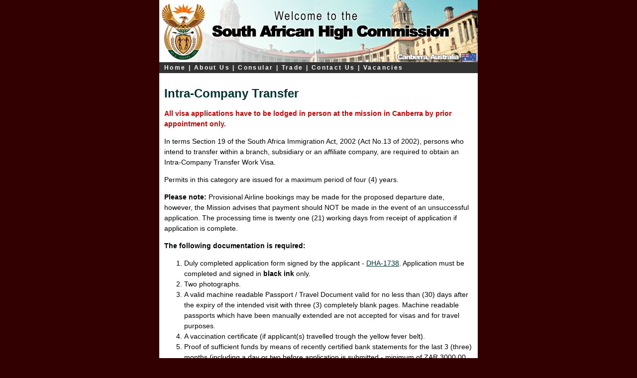

--- FILE ---
content_type: text/html
request_url: http://sahc.org.au/visas/Intra_Company_Transfer.htm
body_size: 4392
content:
<!DOCTYPE HTML PUBLIC "-//W3C//DTD HTML 4.01 Transitional//EN"
"http://www.w3.org/TR/html4/loose.dtd">
<html><!-- InstanceBegin template="/Templates/template.dwt" codeOutsideHTMLIsLocked="false" -->
<head>
<!-- InstanceBeginEditable name="doctitle" -->
<title>Welcome to the South African High Commission</title>
<!-- InstanceEndEditable -->
<meta http-equiv="Content-Type" content="text/html; charset=iso-8859-1">
<!-- InstanceBeginEditable name="head" --><!-- InstanceEndEditable -->
<style type="text/css">
a.navbar:link {
	color: #ffffff;
	text-decoration: none;
}
a.navbar:visited {
	color: #ffffff;
	text-decoration: none;
}
a.navbar:hover {color: #999999}
</style>
<script language="JavaScript" type="text/JavaScript">
<!--
function MM_preloadImages() { //v3.0
  var d=document; if(d.images){ if(!d.MM_p) d.MM_p=new Array();
    var i,j=d.MM_p.length,a=MM_preloadImages.arguments; for(i=0; i<a.length; i++)
    if (a[i].indexOf("#")!=0){ d.MM_p[j]=new Image; d.MM_p[j++].src=a[i];}}
}

function MM_findObj(n, d) { //v4.01
  var p,i,x;  if(!d) d=document; if((p=n.indexOf("?"))>0&&parent.frames.length) {
    d=parent.frames[n.substring(p+1)].document; n=n.substring(0,p);}
  if(!(x=d[n])&&d.all) x=d.all[n]; for (i=0;!x&&i<d.forms.length;i++) x=d.forms[i][n];
  for(i=0;!x&&d.layers&&i<d.layers.length;i++) x=MM_findObj(n,d.layers[i].document);
  if(!x && d.getElementById) x=d.getElementById(n); return x;
}

function MM_nbGroup(event, grpName) { //v6.0
  var i,img,nbArr,args=MM_nbGroup.arguments;
  if (event == "init" && args.length > 2) {
    if ((img = MM_findObj(args[2])) != null && !img.MM_init) {
      img.MM_init = true; img.MM_up = args[3]; img.MM_dn = img.src;
      if ((nbArr = document[grpName]) == null) nbArr = document[grpName] = new Array();
      nbArr[nbArr.length] = img;
      for (i=4; i < args.length-1; i+=2) if ((img = MM_findObj(args[i])) != null) {
        if (!img.MM_up) img.MM_up = img.src;
        img.src = img.MM_dn = args[i+1];
        nbArr[nbArr.length] = img;
    } }
  } else if (event == "over") {
    document.MM_nbOver = nbArr = new Array();
    for (i=1; i < args.length-1; i+=3) if ((img = MM_findObj(args[i])) != null) {
      if (!img.MM_up) img.MM_up = img.src;
      img.src = (img.MM_dn && args[i+2]) ? args[i+2] : ((args[i+1])? args[i+1] : img.MM_up);
      nbArr[nbArr.length] = img;
    }
  } else if (event == "out" ) {
    for (i=0; i < document.MM_nbOver.length; i++) {
      img = document.MM_nbOver[i]; img.src = (img.MM_dn) ? img.MM_dn : img.MM_up; }
  } else if (event == "down") {
    nbArr = document[grpName];
    if (nbArr)
      for (i=0; i < nbArr.length; i++) { img=nbArr[i]; img.src = img.MM_up; img.MM_dn = 0; }
    document[grpName] = nbArr = new Array();
    for (i=2; i < args.length-1; i+=2) if ((img = MM_findObj(args[i])) != null) {
      if (!img.MM_up) img.MM_up = img.src;
      img.src = img.MM_dn = (args[i+1])? args[i+1] : img.MM_up;
      nbArr[nbArr.length] = img;
  } }
}
//-->
</script>
<link href="../css/sahc.css" rel="stylesheet" type="text/css">
</head>

<body bgcolor="#330000" topmargin="0" bottommargin="0" marginwidth="0" marginheight="0">
<table width="640" height="100%" border="0" align="center" cellpadding="0" cellspacing="0" bgcolor="#FFFFFF">
  <tr>
    <td height="125"><!-- #BeginLibraryItem "/Library/banner.lbi" --><table width="640" height="125" border="0" cellpadding="0" cellspacing="0">
  <tr>
    <td><a href="../index.htm"><img src="../images/Banner09_02c.jpg" name="banner" width="640" height="125" border="0" title="Welcome to the South African High Commission"></a></td>
  </tr>
</table>
<!-- #EndLibraryItem --></td>
  </tr>
  <tr>
    <td bordercolor="#FFFFFF" bgcolor="#333333">
	<div class="NavButton">
	<a class="navbar" href="../index.htm">Home</a> | 
	<a class="navbar" href="../aboutus.htm">About us</a> | 
    <a class="navbar" href="../consular.htm">Consular</a> | 
	<a class="navbar" href="../trade.htm">Trade</a> | 
	<a class="navbar" href="../contact.htm">Contact us</a> | 
	<a class="navbar" href="../vacancies.htm">Vacancies</a>
	<!--<a class="navbar" href="../FAQ.htm">FAQ</a> --> 
	</div>
	</td>
  </tr>
  <tr>
    <td class="contentpadding"><!-- InstanceBeginEditable name="Content" -->

 <h1>Intra-Company Transfer</h1>

<p><em><b>All visa applications have to be lodged in person at the mission in Canberra by prior appointment only.</b></em></p>        

      <p>In terms Section 19 of the South Africa Immigration Act, 2002 (Act No.13 of 2002), persons who intend to transfer within a branch, subsidiary or an affiliate company, are required to obtain an Intra-Company Transfer Work Visa.</p>

      <p>Permits in this category are issued for a maximum period of four (4) years.</p>

      <p><strong>Please note:</strong> Provisional Airline bookings may
be made for the proposed departure date, however, the Mission advises
that payment should NOT be made in the event of an unsuccessful
application. The processing time is twenty one (21) working days from receipt of application if application is complete.</p>

      <p><strong>The following documentation is required:</strong></p>


      <ol>

        <li>Duly completed application form signed by the applicant - <a href="../pdf/dha/DHA-1738.pdf">DHA-1738</a>. Application must be completed and signed in <strong>black ink</strong> only.</li>

        <li>Two photographs.</li>

        <li>A valid machine readable Passport / Travel Document valid for no less than (30) days after the expiry of the intended visit with three (3) completely blank pages. Machine readable passports which have been manually extended are not accepted for visas and for travel purposes.</li>

        <li>A vaccination certificate (if applicant(s) travelled trough the yellow fever belt).</li>
<li>Proof of sufficient funds by means of recently certified bank statements for the last 3 (three) months (including a day or two before application is submitted - minimum of ZAR 3000.00 per month per person) / cash available / travellers cheques - to cover envisaged living expenses until the applicant receives a salary.</li>
        <li>Foreigners contract of employment with the company abroad valid for a period of not less than six months.</li>

        <li>A letter from the South African company confirming the
transfer of such foreigner from the parent / affiliated company abroad,
as well as specifying the occupation and capacity in which the
foreigner will be employed, and that the maximum duration will not
exceed four years. A current certified copy of the host&#39;s Identity document (person who signs the ICT letter).</li>

        <li>Letter from the employer/company abroad confirming that the
foreigner shall be transferred to a branch/affiliate company in South
Africa.</li>

        <li>The employer shall undertake to:
	
          <ul>

	<li>ensure the foreigner leaves South Africa at the end of 4 years</li>

	<li>ensure the applicant's passport is valid at all times</li>

	<li>the foreigner shall be employed in the position for which the permit is issued</li>
	
	<li>SA Company to provide - Measurable Skills Transfer Plan. Trainee(s) referred to in the skills transfer plan to provide: Copy of SA ID document, Current position held in the Company, Level of qualifications, Trainees CV, Applicants CV</li>
          </ul>

        </li>

        <li><a href="../pdf/bi-forms/BI-811_Medical_Certificate.pdf">Medical Certificate</a> <!-- and <a href="../pdf/bi-forms/BI-806_Radiological_Report.pdf">radiological</a> reports. Radiology reports not necessary for pregnant women and children 12 years and below. Report must not be older than 6 months. --> </li> 
<li>Police clearance certificate from the police authorities in each country where the applicant, after having attained the age of 18 years, has resided for 12 months or longer during the 5 years immediately preceding the date of application.</li>

        <li>A certified copy of your Marriage certificate or completed
affidavit in the case of life partners (if spouse/partner traveling
with applicant).</li>

        <li>Certified copy of unabridged birth certificate of minor children (if traveling with applicant).</li>

        <li>Divorce decree (if applicable).</li>

        <li>Proof of legal separation (if applicable).</li>

        <li>Proof of custody where children are involved (if applicable).</li>

        <li>Consent from parent(s) (if applicable).</li>

        <li>Death certificate in the case of spouse (if applicable).</li>

        <li>Non refundable fee of <strong>AUD 131.00</strong> payment has to be made by way of a postal money order or bank cheque payable to the South African High Commission.</li>
      </ol>


 

<p>Personal cheques or credit cards are NOT accepted. Incorrect payment will not be accepted; in case of incorrect payment the cheque or postal money order will be returned to applicant.</p>

<h3>Submission of applications:</h3>

<p>According to the new Regulations an application for any visa referred to in section 11 up to and including sections 20 and 22 of the Act must submit his or her application in person to the:</p>

<p>South African High Commission<br>

State Circle<br>
Yarralumla<br>
ACT<br>
2600<br>
Phone: (02) 6272 7300<br>
Web Address: <a href="http://www.sahc.org.au" target="_blank">www.sahc.org.au</a> </p>

<h3>Return Postage:</h3>

<p>Please bring a self-addressed registered or express post envelope along with the application.</p>

<p><strong>Processing time currently not available.</strong></p>

      <p>For further information, please contact this Mission between 08:30 am and 12:00 pm Australian Eastern Standard Time (<acronym title="Australian Eastern Standard Time">AEST</acronym>), Monday to Friday.</p>

      <p class="back"><a href="../visas.htm">&laquo; back</a></p>

	<!-- InstanceEndEditable --></td>
  </tr>
  <tr>
    <td height="20" class="footerimage"><!-- #BeginLibraryItem "/Library/footer-image.lbi" -->
<img src="../images/saflag.gif" alt="South African Flag" width="36" height="22"><!-- #EndLibraryItem --></td>
  </tr>
  <tr>
    <td height="10" class="footerlinks"><!-- #BeginLibraryItem "/Library/footer-links.lbi" class="footerlinks" -->
    <a href="../index.htm">home</a> | 
	<a href="../aboutus.htm">about us</a> | 
	<a href="../trade.htm">trade</a> | 
	<a href="http://www.info.gov.za/aboutgovt/symbols/coa/index.htm">coat of arms</a> | 
	<a href="../news.htm">news</a> | 
	<a href="../register.htm">registration</a> | 
	<a href="../contact.htm">contact us</a> | 
	<a href="../sitemap.htm">sitemap</a><!-- #EndLibraryItem --></td>
  </tr>
</table>
</body>
<!-- InstanceEnd --></html>


--- FILE ---
content_type: text/css
request_url: http://sahc.org.au/css/sahc.css
body_size: 1009
content:
body {
	background-color: #330000;
	margin-top: 0px;
	margin-bottom: 0px;
}
.footerlinks {
	font-size: 12px;
	padding-bottom: 10px;
	padding-top: 10px;
	text-align: center;
	color: #003333;
	font-family: Arial, Helvetica, sans-serif;
	text-transform: capitalize;
	font-weight: normal;
}
.footerimage {
	padding-bottom: 5px;
	padding-top: 10px;
	text-align: center;
}
a:link {
	color: #003333;
	text-decoration: underline;
}
a:visited {
	color: #003333;
	text-decoration: underline;
}
a:hover {
	color: #003333;
	text-decoration: none;
}
a:active {
	color: #003333;
	text-decoration: none;
}
h1 {
	font-family: Arial, Helvetica, sans-serif;
	font-size: 24px;
	font-weight: bold;
	color: #003333;
	padding-top: 7px;
}
h2 {
	font-family: Arial, Helvetica, sans-serif;
	font-size: 18px;
	font-weight: bold;
	color: #003333;
	padding-top: 5px;
}
h3 {
	font-family: Arial, Helvetica, sans-serif;
	font-size: 14px;
	font-weight: bold;
	color: #660000;
	line-height: 1.5px;
	padding-top: 5px;
	padding-right: 0px;
	padding-bottom: 0px;
	padding-left: 0px;
}
h4 {
	font-family: Arial, Helvetica, sans-serif;
	font-size: 14px;
	font-weight: normal;
	color: #330000;
	line-height: 1.5px;
	text-decoration: underline;
}
h5 {

	font-family: Arial, Helvetica, sans-serif;
	font-size: 18px;
	font-weight: bold;
	color: #000000;
}
.date {
	font-family: Arial, Helvetica, sans-serif;
	font-size: 12px;
	font-weight: bold;
	text-transform: capitalize;
	color: #666666;
	text-align: right;
}
ul {
	font-family: Arial, Helvetica, sans-serif;
	font-size: 14px;
	color: #000000;
	line-height: 1.5em;
	list-style-image: url(../images/arrow-orange.gif);
	list-style-position: outside;
	vertical-align: middle;
}
.contentpadding {
	padding-right: 10px;
	padding-bottom: 10px;
	padding-left: 10px;
	padding-top: 4px;
}
form {
	font-family: Arial, Helvetica, sans-serif;
	font-size: 16px;
	font-weight: normal;
	color: #666666;
	padding-left: 5px;
}
p {
	font-family: Arial, Helvetica, sans-serif;
	font-size: 14px;
	line-height: 1.5em;
	font-weight: normal;
	color: #000000;
	white-space: normal;
}
caption {
	font-family: Arial, Helvetica, sans-serif;
	font-size: 12px;
	font-weight: normal;
	color: #FFFFFF;
	background-color: #000000;
	white-space: normal;
}
.TableData {
	font-family: Arial, Helvetica, sans-serif;
	font-size: 14px;
	color: #000000;
	text-align: left;
	line-height: 1.5em;
	padding-right: 15px;
	width: auto;
}
acronym {
	cursor: hand;
}
strong {
	color: #000000;
}
em {
	font-weight: normal;
	color: #CC0000;
	line-height: 1.5em;
	font-style: normal;
}
.top {
	font-size: 12px;
	font-weight: bold;
	text-transform: lowercase;
	color: #000000;
	text-align: left;
}
ol {
	font-family: Arial, Helvetica, sans-serif;
	font-size: 14px;
	color: #000000;
	line-height: 1.5em;
	list-style-position: outside;
}
#h3 {

	font-family: Arial, Helvetica, sans-serif;
	font-size: 14px;
	font-weight: bold;
	color: #330000;
}
#strongblack {
	color: #000000;
	font-weight: bold;
}
#black {
	color: #000000;
}
.NavButton {
	font-family: Arial, Helvetica, sans-serif;
	font-size: 12px;
	font-weight: bold;
	color: #FFFFFF;
	text-align: left;
	text-transform: capitalize;
	letter-spacing: 0.2em;
	padding-top: 4px;
	padding-right: 2px;
	padding-bottom: 4px;
	padding-left: 10px;
}
#white {
	font-family: Arial, Helvetica, sans-serif;
	font-size: 16px;
	font-weight: bold;
	text-transform: uppercase;
	color: #FFFFFF;
	text-decoration: none;
}
.inlineNormalBlack {
	font-weight: normal;
	color: #000000;
	font-family: Arial, Helvetica, sans-serif;
	font-size: 14px;
}
.VisaCountriesTable {
	font-family: Arial, Helvetica, sans-serif;
	font-size: 12px;
	font-weight: normal;
	line-height: 1.5em;
}
.VisaCountriesAlphabetJumplinks {
	letter-spacing: 1px;
}
.uppercase {
	text-transform: uppercase;
}
.lowercase {
	text-transform: lowercase;
}
.capatalize {
	text-transform: capitalize;
}
.back {

	font-size: 12px;
	font-weight: bold;
	text-transform: lowercase;
	color: #000000;
	text-align: left;
}
.StrongRed {

	color: #CC0000;
	font-weight: bold;
}
.StrongBlack {

	color: #000000;
	font-weight: bold;
}
.StrongOrange {
	color: #FF6600;
}
.underline {
	text-decoration: underline;
}
li {
	line-height: 1.5em;
	font-family: Arial, Helvetica, sans-serif;
}

